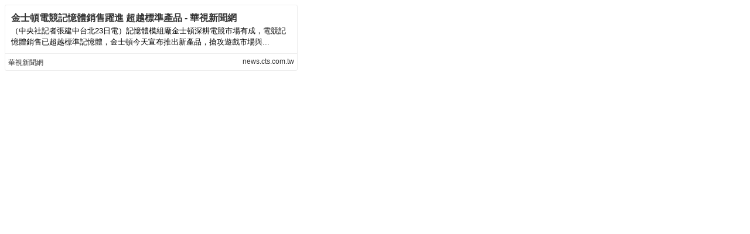

--- FILE ---
content_type: text/html;charset=UTF-8
request_url: https://bp.exblog.jp/richlink/?url=https://news.cts.com.tw/cna/money/202303/202303232157486.html&ct=ga&cd=CAIyITJmNWU1ZTc3YmU5ZmYzMGE6Y28uanA6emgtVFc6VFc6Ug&usg=AOvVaw2p1FHSpe2hYt7HWWVmTvc6
body_size: 912
content:
<!DOCTYPE html>
<html lang="ja">
<head>
    <meta http-equiv="content-type" content="text/html; charset=utf-8">
    <meta name="viewport" content="initial-scale=1.0, maximum-scale=1.0, user-scalable=no"/>
    <meta name="robots" content="noindex,follow"/>
    <script type="text/javascript"
            src="https://cdnjs.cloudflare.com/ajax/libs/jquery/1.11.3/jquery.min.js"></script>
    <script type="text/javascript"
            src="https://cdnjs.cloudflare.com/ajax/libs/jquery-cookie/1.4.1/jquery.cookie.min.js"></script>
    <script type="text/javascript" src="https://s.eximg.jp/exblog/parts/js/cookie.min.js?1662951901"></script>
    <script type="text/javascript" src="https://s.eximg.jp/exblog/parts/js/app.min.js?1662951901"></script>
    <script type="text/javascript" src="https://s.eximg.jp/exblog/parts/js/exblog.min.js?1662951901"></script>
    <link href="/css/richlink.css" rel="stylesheet" type="text/css">
    <script src="https://s.eximg.jp/exblog/parts/js/richlink.min.js?1662951901"></script>
    <script>
        document.domain = 'exblog.jp';
    </script>
</head>
<body>
<div class="richlink">
    <div class="richlink-inner">
        

        <div class="richlink-description">
            <h2 class="richlink-title">
                <a href="https://news.cts.com.tw/cna/money/202303/202303232157486.html"
                   target="_blank">金士頓電競記憶體銷售躍進 超越標準產品 - 華視新聞網</a>
            </h2>
            
            <p class="richlink-intro">（中央社記者張建中台北23日電）記憶體模組廠金士頓深耕電競市場有成，電競記憶體銷售已超越標準記憶體，金士頓今天宣布推出新產品，搶攻遊戲市場與...</p>
        </div>
    </div>
    <div class="richlink-info">
        <ul>
            <li class="richlink-meta" style="width: 40%;">
                <a href="https://news.cts.com.tw/cna/money/202303/202303232157486.html"
                   target="_blank">華視新聞網</a>
            </li>
        </ul>
        
        
        <span class="richlink-url richlink-meta"
              style="max-width: 40%;
                     position: absolute;
                     right: 5px;
                     top: 50%;
                     margin-top: -.8em;
                     background-size: auto 16px;
                     padding-left: 1.5em;">
            <a href="https://news.cts.com.tw/cna/money/202303/202303232157486.html"
               target="_blank">news.cts.com.tw</a>
        </span>
    </div>
</div>
</body>
</html>


--- FILE ---
content_type: application/x-javascript
request_url: https://s.eximg.jp/exblog/parts/js/richlink.min.js?1662951901
body_size: 471
content:
"use strict";window.onload=function(){var n=void 0;try{window.parent&&"function"==typeof window.parent.callbackRichlink&&(n=window.parent.callbackRichlink)}catch(e){}var t=document.getElementsByTagName("a");if(n){for(var c=0;c<t.length;c++)t.item(c).onclick=function(n){n.preventDefault()};var i=document.createElement("span");i.classList.add("richlink-close"),i.onclick=function(e){e.preventDefault(),n(window.frameElement)};var a=document.getElementsByClassName("richlink").item(0).parentNode;a.appendChild(i)}else{for(var l=0;l<t.length;l++)t.item(l).onclick=function(n){n.stopPropagation()};document.getElementsByClassName("richlink")[0].onclick=function(n){var e=t[0];e.click()}}};